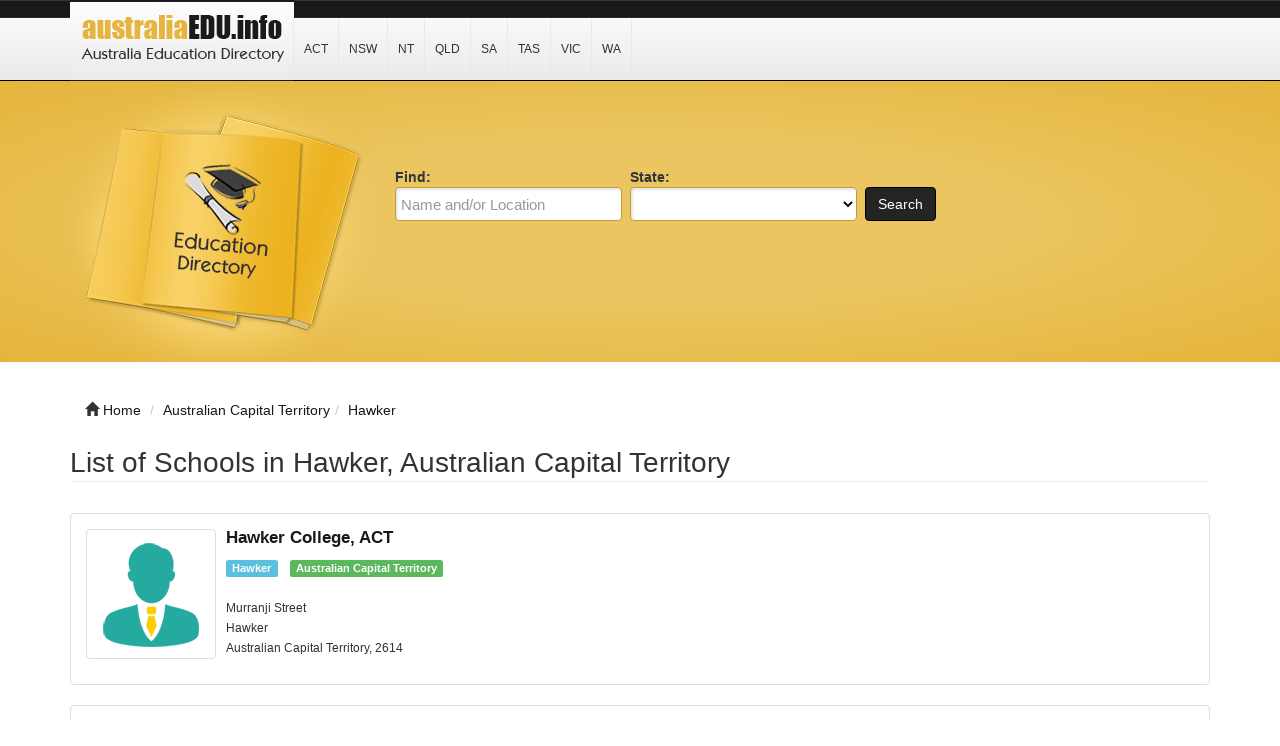

--- FILE ---
content_type: text/html; charset=UTF-8
request_url: https://www.australiaedu.info/location/australian-capital-territory/hawker/
body_size: 3211
content:
<!DOCTYPE html>
<html dir="ltr" xmlns="http://www.w3.org/1999/xhtml" xml:lang="en" lang="en">
<head>
    <meta http-equiv="Content-Type" content="text/html; charset=UTF-8" />
    <meta http-equiv="X-UA-Compatible" content="IE=edge">
    <meta name="viewport" content="width=device-width, initial-scale=1.0">
    <meta name="description" content="List of schools in the city of Hawker, Australian Capital Territory." />
    <meta name="keywords" content="Australian Capital Territory, Education, School, College" />
    
    <title>Schools List in Australian Capital Territory - Australia Education</title>

    <link rel="shortcut icon" href="/template/img/favicon.ico" type="image/x-icon" />

    <!-- script src="https://ajax.googleapis.com/ajax/libs/jquery/3.2.1/jquery.min.js"></script -->
    <script type="511d350eb6765a1e865da80a-text/javascript" src="/template/js/jquery.js"></script>
    <script type="511d350eb6765a1e865da80a-text/javascript" src="/template/js/javascript.js"></script>

    <script src="https://maxcdn.bootstrapcdn.com/bootstrap/3.3.7/js/bootstrap.min.js" type="511d350eb6765a1e865da80a-text/javascript"></script>


    <link rel="stylesheet" href="https://maxcdn.bootstrapcdn.com/bootstrap/3.3.7/css/bootstrap.min.css">
    <link rel="stylesheet" href="/template/css/bootstrap.css" media="screen">
    <link rel="stylesheet" href="/template/css/font-awesome.css" media="screen">
    <link rel="stylesheet" type="text/css" href="/template/css/css.css" />
    <link rel="stylesheet" href="/template/css/style.css" media="screen">
    <link rel="stylesheet" type="text/css" href="/template/css/custom.css" />

</head>

<body class="nav-fixed">

<div id="fb-root"></div>

<script type="511d350eb6765a1e865da80a-text/javascript">(function(d, s, id) {
  var js, fjs = d.getElementsByTagName(s)[0];
  if (d.getElementById(id)) return;
  js = d.createElement(s); js.id = id;
  js.src = "//connect.facebook.net/en_US/all.js#xfbml=1";
  fjs.parentNode.insertBefore(js, fjs);
}(document, 'script', 'facebook-jssdk'));</script>

<div id="header">
    <div class="navbar navbar-custom navbar-fixed-top" role="navigation">
        <div class="container">
            <div class="top_header">
                <div id="logo">
                    <a href="/">
                        <img title="Australia Education Directory" src="/template/img/logo.png" alt="Australia Education Directory">
                    </a>
                </div>
                <div id="nav">
                    <a href="/location/australian-capital-territory/">ACT</a>
                    <a href="/location/new-south-wales/">NSW</a>
                    <a href="/location/northern-territory/">NT</a>
                    <a href="/location/queensland/">QLD</a>
                    <a href="/location/south-australia/">SA</a>
                    <a href="/location/tasmania/">TAS</a>
                    <a href="/location/victoria/">VIC</a>
                    <a href="/location/western-australia/">WA</a>
                </div>
                <div class="menu_top_trigger">
                    <span class="menu_trigger_text">&#926;</span>
                </div>
           </div> 
        </div><!--/.container -->
    </div><!--/.navbar-custom -->
</div><!--/#header -->

<div id="menu_top">
    <div class="top_nav">
        <a href="/location/australian-capital-territory/">ACT</a>
        <a href="/location/new-south-wales/">NSW</a>
        <a href="/location/northern-territory/">NT</a>
        <a href="/location/queensland/">QLD</a>
        <a href="/location/south-australia/">SA</a>
        <a href="/location/tasmania/">TAS</a>
        <a href="/location/victoria/">VIC</a>
        <a href="/location/western-australia/">WA</a>
    </div>
    <div style="clear: both;"></div>
</div>


<div class="middle-bg">
    <div class="container">
        <div class="row">
            <div class="col-lg-3 col-md-3 col-sm-6  hidden-xs">
                <img src="/template/img/books.png" alt="">
            </div>
            <div class="col-lg-9 col-md-9 col-sm-6 col-xm-12">
                <div class="search-custom">
                    <div class="panel panel-search-custom">
                        <div class="panel-body">
                                
                            <div class="form-container">
                                <form action="/search/" method="get" role="search">
                                <ul id="search_form_responsive">
                                    <li class="no_zip find-field">
                                        <strong class="top_text">Find:</strong><br />
                                        <input type="text" class="form-control " value="" id="keyword" name="keyword" placeholder="Name and/or Location" />
                                    </li>
                                    <li class="no_zip category_f"> 
                                        <strong class="top_text">State:</strong><br />
                                        <select class="form-control" id="state" name="state">
                                        <option value=""></option>
                                        <option value="ACT">Australian Capital Territory</option>
                                        <option value="NSW">New South Wales</option>
                                        <option value="NT">Northern Territory</option>
                                        <option value="QLD">Queensland</option>
                                        <option value="SA">South Australia</option>
                                        <option value="TAS">Tasmania</option>
                                        <option value="VIC">Victoria</option>
                                        <option value="WA">Western Australia</option>
                                        </select>
                                    </li>
                                    <li class="submit">
                                        <button type="submit" class="btn btn-custom" id="submit_search">Search</button><br>
                                    </li>
                                </ul>
                                </form>
                            </div>

                            <br class="clear" />
                        </div>
                    </div>
                </div> 
            </div>
        </div>
    </div>
</div>


<br>

<p align="center">
<!-- google ads -->
</p>

<div class="container">
    <ul class="breadcrumb hidden-xs">
        <li><i class="glyphicon glyphicon-home"></i> <a href="/">Home</a></li>
        <li><span itemscope><a itemprop='url' href='/location/australian-capital-territory/'><span itemprop='title'>Australian Capital Territory</span></a></span></li><li><span itemscope><a itemprop='url' href='/location/australian-capital-territory/hawker/'><span itemprop='title'>Hawker</span></a></span></li>    </ul>
</div><div class="container">
    <div class="row">
        <div class="col-lg-12 col-md-12 col-sm-12 col-xs-12">
            <h1 class="page-header">List of Schools in Hawker, Australian Capital Territory</h1>
            <div class="row">
                <div class="col-lg-9 col-md-6 col-sm-6 col-xs-12">
                    <!-- >Browsing <a href="" title="">Bank</a> &raquo; <a href="" title=""></a> </p -->
                </div>
            </div>

            <div class="row visible-xs">
                <div class="col-lg-12">

                </div>
            </div>
        <div class="row hidden-xs">

        </div>

<div style="margin-bottom: 15px;">

<!-- h2>Results</h2 -->
<div class="panel panel-default listing_results_result">
    <div class="panel-body">
        <div class="pull-left hidden-xs">
            <a class="pull-left img-thumbnail" href="/act-hawker-college/" title="Hawker College"><img src="/template/img/jobseeker.png" alt="Hawker College" /></a>
        </div>

        <div class="pull-right">
            <div align="right">
            </div>
        </div>

    <div class="pull-right clear-right"></div>

        <h4><a href="/act-hawker-college/" title="Hawker College">Hawker College, ACT</a></h4>
        <span class="label label-info"><a href="/location/australian-capital-territory/hawker/" title="Hawker">Hawker</a></span>&nbsp;&nbsp;
        <span class="label label-success"><a href="/location/australian-capital-territory/" title="Australian Capital Territory">Australian Capital Territory</a></span>&nbsp;&nbsp;
        <br /><br />

        <p class="listing_results_address">
            <small>
                Murranji Street<br>
                Hawker<br>
                Australian Capital Territory, 2614<br>
            </small>
        </p>

    </div>
</div>
<div class="panel panel-default listing_results_result">
    <div class="panel-body">
        <div class="pull-left hidden-xs">
            <a class="pull-left img-thumbnail" href="/act-belconnen-high/" title="Belconnen High"><img src="/template/img/jobseeker.png" alt="Belconnen High" /></a>
        </div>

        <div class="pull-right">
            <div align="right">
            </div>
        </div>

    <div class="pull-right clear-right"></div>

        <h4><a href="/act-belconnen-high/" title="Belconnen High">Belconnen High, ACT</a></h4>
        <span class="label label-info"><a href="/location/australian-capital-territory/hawker/" title="Hawker">Hawker</a></span>&nbsp;&nbsp;
        <span class="label label-success"><a href="/location/australian-capital-territory/" title="Australian Capital Territory">Australian Capital Territory</a></span>&nbsp;&nbsp;
        <br /><br />

        <p class="listing_results_address">
            <small>
                Murranji Street<br>
                Hawker<br>
                Australian Capital Territory, 2614<br>
            </small>
        </p>

    </div>
</div>
<div class="panel panel-default listing_results_result">
    <div class="panel-body">
        <div class="pull-left hidden-xs">
            <a class="pull-left img-thumbnail" href="/act-hawker-primary/" title="Hawker Primary"><img src="/template/img/jobseeker.png" alt="Hawker Primary" /></a>
        </div>

        <div class="pull-right">
            <div align="right">
            </div>
        </div>

    <div class="pull-right clear-right"></div>

        <h4><a href="/act-hawker-primary/" title="Hawker Primary">Hawker Primary, ACT</a></h4>
        <span class="label label-info"><a href="/location/australian-capital-territory/hawker/" title="Hawker">Hawker</a></span>&nbsp;&nbsp;
        <span class="label label-success"><a href="/location/australian-capital-territory/" title="Australian Capital Territory">Australian Capital Territory</a></span>&nbsp;&nbsp;
        <br /><br />

        <p class="listing_results_address">
            <small>
                Erldunda Cicuit<br>
                Hawker<br>
                Australian Capital Territory, 2614<br>
            </small>
        </p>

    </div>
</div>
<div class="panel panel-default">
    <div class="panel-body">
        <div align="center">
            <!-- google ads -->
        </div>
    </div>
</div>

<div class="row">
    <div class="col-lg-4 hidden-xs">

    Results <strong>1 - 3</strong> of 3 </div>

        <div class="col-lg-8">
            <ul class="pagination">
                <li class='disabled'><a href=''>&lt;&lt;</a></li> 
<li class='disabled'><a href=''>&lt;</a></li> 
<li class='hidden-xs active'><a href='/location/australian-capital-territory/hawker/'>1</a></li> 
<li class='disabled'><a href=''> &gt;&gt;</a></li> 
<li class='disabled'><a href=''> &gt;&gt;</a></li> 
            </ul>
        </div>
</div>

</div>
</div>
</div>
</div><div class="container bottom-cstm">
    <div class="row">
        <div class="col-lg-4 col-md-4 col-sm-12 col-xs-12">
            <div class="panel panel-custom1">
                <div class="panel-heading">
                    <h3 class="panel-title-custom">About</h3>
                </div>
                <ul class="box_list">
                <strong>australiaedu.info</strong> provides complete list of Education related information such as Schools, Colleges & University location information to the general public. If you find any error or inaccurate information, kindly contact us</a>.
                </ul>
            </div>
        </div>


        <div class="col-lg-4 col-md-4 col-sm-12 col-xs-12">
            <div class="panel panel-custom1">
                <div class="panel-heading">
                    <h3 class="panel-title-custom">Links Of Interest</h3>
                </div>
                    <ul class="box_list">
                    <li class="box_list"><a href="https://www.australiapostcode.com" target="_blank">Australia Postcode</a></li>
                    <li class="box_list"><a href="https://www.thebsbnumbers.com/" target="_blank">Australia BSB Numbers</a></li>
                </ul>
            </div>




        </div>

        <div class="col-lg-4 col-md-4 col-sm-12 col-xs-12">
            <div class="panel panel-custom1">
                <div class="panel-heading">
                    <h3 class="panel-title-custom">Sitemap</h3>
                </div>
                    <ul>
                        <li><a href="/location/australian-capital-territory/">Australian Capital Territory</a></li>
                        <li><a href="/location/new-south-wales/">New South Wales</a></li>
                        <li><a href="/location/northern-territory/">Northern Territory</a></li>
                        <li><a href="/location/queensland/">Queensland</a></li>
                        <li><a href="/location/south-australia/">South Australia</a></li>
                        <li><a href="/location/tasmania/">Tasmania</a></li>
                        <li><a href="/location/victoria/">Victoria</a></li>
                        <li><a href="/location/western-australia/">Western Australia</a></li>
                        <li><a href="/privacy-policy/">Privacy Policy</a></li>
                    </ul>
            </div>
        </div>
    </div>
</div>

<div id="footer">
    <div class="container text-center">&copy; 2018 &ndash; 2026 <a href="/">australiaedu.info</a><br></div>
</div>
<!-- Start of StatCounter Code for Default Guide -->
<script type="511d350eb6765a1e865da80a-text/javascript">
var sc_project=10015626; 
var sc_invisible=1; 
var sc_security="11c57f9f"; 
var scJsHost = (("https:" == document.location.protocol) ?
"https://secure." : "http://www.");
document.write("<sc"+"ript type='text/javascript' src='" +
scJsHost+
"statcounter.com/counter/counter.js'></"+"script>");
</script>
<noscript><div class="statcounter"><a title="free hit
counter" href="http://statcounter.com/" target="_blank"><img
class="statcounter"
src="//c.statcounter.com/10015626/0/11c57f9f/1/" alt="free
hit counter"></a></div></noscript>
<!-- End of StatCounter Code for Default Guide -->
<script src="/cdn-cgi/scripts/7d0fa10a/cloudflare-static/rocket-loader.min.js" data-cf-settings="511d350eb6765a1e865da80a-|49" defer></script><script defer src="https://static.cloudflareinsights.com/beacon.min.js/vcd15cbe7772f49c399c6a5babf22c1241717689176015" integrity="sha512-ZpsOmlRQV6y907TI0dKBHq9Md29nnaEIPlkf84rnaERnq6zvWvPUqr2ft8M1aS28oN72PdrCzSjY4U6VaAw1EQ==" data-cf-beacon='{"version":"2024.11.0","token":"34d78c1db8e0439483a43b95b30369ae","r":1,"server_timing":{"name":{"cfCacheStatus":true,"cfEdge":true,"cfExtPri":true,"cfL4":true,"cfOrigin":true,"cfSpeedBrain":true},"location_startswith":null}}' crossorigin="anonymous"></script>
</body>
</html>